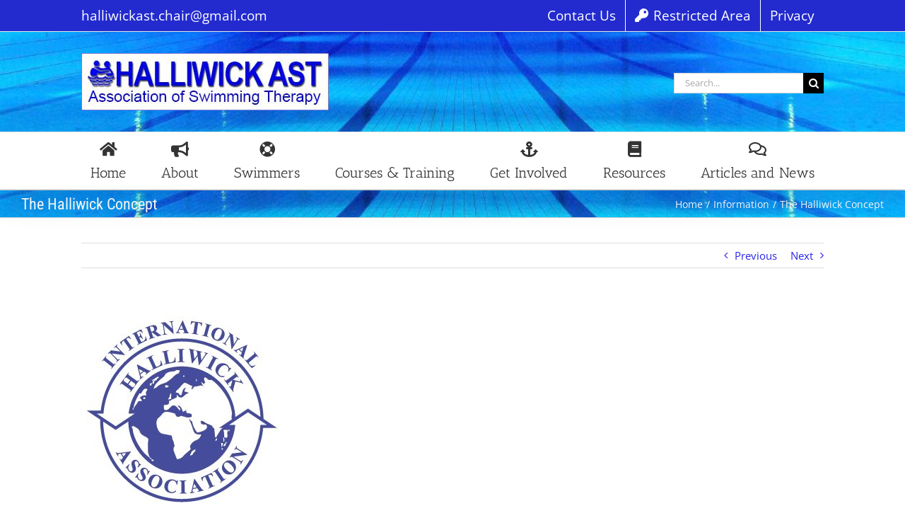

--- FILE ---
content_type: text/html; charset=UTF-8
request_url: https://halliwick.org.uk/2014/06/01/halliwick-concept/
body_size: 15024
content:
<!-- This page is cached by the Hummingbird Performance plugin v3.18.1 - https://wordpress.org/plugins/hummingbird-performance/. --><!DOCTYPE html>
<html class="avada-html-layout-wide avada-html-header-position-top" lang="en-GB">
<head>
	<meta http-equiv="X-UA-Compatible" content="IE=edge" />
	<meta http-equiv="Content-Type" content="text/html; charset=utf-8"/>
	<meta name="viewport" content="width=device-width, initial-scale=1" />
	<title>The Halliwick Concept &#8211; Halliwick AST</title>
<meta name='robots' content='max-image-preview:large' />
<link href='//hb.wpmucdn.com' rel='preconnect' />
<link rel="alternate" type="application/rss+xml" title="Halliwick AST &raquo; Feed" href="https://halliwick.org.uk/feed/" />
<link rel="alternate" type="application/rss+xml" title="Halliwick AST &raquo; Comments Feed" href="https://halliwick.org.uk/comments/feed/" />
								<link rel="icon" href="https://halliwick.org.uk/wp-content/uploads/2015/02/Halliwick-AST-official-Logo2-16x16.png" type="image/png" />
		
		
		
				<link rel="alternate" type="application/rss+xml" title="Halliwick AST &raquo; The Halliwick Concept Comments Feed" href="https://halliwick.org.uk/2014/06/01/halliwick-concept/feed/" />
<link rel="alternate" title="oEmbed (JSON)" type="application/json+oembed" href="https://halliwick.org.uk/wp-json/oembed/1.0/embed?url=https%3A%2F%2Fhalliwick.org.uk%2F2014%2F06%2F01%2Fhalliwick-concept%2F" />
<link rel="alternate" title="oEmbed (XML)" type="text/xml+oembed" href="https://halliwick.org.uk/wp-json/oembed/1.0/embed?url=https%3A%2F%2Fhalliwick.org.uk%2F2014%2F06%2F01%2Fhalliwick-concept%2F&#038;format=xml" />
		<style>
			.lazyload,
			.lazyloading {
				max-width: 100%;
			}
		</style>
		<style id='wp-img-auto-sizes-contain-inline-css' type='text/css'>
img:is([sizes=auto i],[sizes^="auto," i]){contain-intrinsic-size:3000px 1500px}
/*# sourceURL=wp-img-auto-sizes-contain-inline-css */
</style>
<link rel='stylesheet' id='fusion-dynamic-css-css' href='https://halliwick.org.uk/wp-content/uploads/fusion-styles/737af0a2424f9de591cd3ddddbe6c9e5.min.css?ver=3.14.2' type='text/css' media='all' />
<script type="text/javascript" src="https://halliwick.org.uk/wp-includes/js/jquery/jquery.min.js?ver=3.7.1" id="jquery-core-js"></script>
<link rel="https://api.w.org/" href="https://halliwick.org.uk/wp-json/" /><link rel="alternate" title="JSON" type="application/json" href="https://halliwick.org.uk/wp-json/wp/v2/posts/756" /><link rel="EditURI" type="application/rsd+xml" title="RSD" href="https://halliwick.org.uk/xmlrpc.php?rsd" />
<meta name="generator" content="WordPress 6.9" />
<link rel="canonical" href="https://halliwick.org.uk/2014/06/01/halliwick-concept/" />
<link rel='shortlink' href='https://halliwick.org.uk/?p=756' />
 <style> .ppw-ppf-input-container { background-color: !important; padding: px!important; border-radius: px!important; } .ppw-ppf-input-container div.ppw-ppf-headline { font-size: px!important; font-weight: !important; color: !important; } .ppw-ppf-input-container div.ppw-ppf-desc { font-size: px!important; font-weight: !important; color: !important; } .ppw-ppf-input-container label.ppw-pwd-label { font-size: px!important; font-weight: !important; color: !important; } div.ppwp-wrong-pw-error { font-size: px!important; font-weight: !important; color: #dc3232!important; background: !important; } .ppw-ppf-input-container input[type='submit'] { color: !important; background: !important; } .ppw-ppf-input-container input[type='submit']:hover { color: !important; background: !important; } </style>  <style> .ppw-form { background-color: !important; padding: px!important; border-radius: px!important; } .ppw-headline.ppw-pcp-pf-headline { font-size: px!important; font-weight: !important; color: !important; } .ppw-description.ppw-pcp-pf-desc { font-size: px!important; font-weight: !important; color: !important; } .ppw-pcp-pf-desc-above-btn { display: block; } .ppw-pcp-pf-desc-below-form { font-size: px!important; font-weight: !important; color: !important; } .ppw-input label.ppw-pcp-password-label { font-size: px!important; font-weight: !important; color: !important; } .ppw-form input[type='submit'] { color: !important; background: !important; } .ppw-form input[type='submit']:hover { color: !important; background: !important; } div.ppw-error.ppw-pcp-pf-error-msg { font-size: px!important; font-weight: !important; color: #dc3232!important; background: !important; } </style> 		<script>
			document.documentElement.className = document.documentElement.className.replace('no-js', 'js');
		</script>
				<style>
			.no-js img.lazyload {
				display: none;
			}

			figure.wp-block-image img.lazyloading {
				min-width: 150px;
			}

			.lazyload,
			.lazyloading {
				--smush-placeholder-width: 100px;
				--smush-placeholder-aspect-ratio: 1/1;
				width: var(--smush-image-width, var(--smush-placeholder-width)) !important;
				aspect-ratio: var(--smush-image-aspect-ratio, var(--smush-placeholder-aspect-ratio)) !important;
			}

						.lazyload, .lazyloading {
				opacity: 0;
			}

			.lazyloaded {
				opacity: 1;
				transition: opacity 400ms;
				transition-delay: 0ms;
			}

					</style>
		<style type="text/css" id="css-fb-visibility">@media screen and (max-width: 640px){.fusion-no-small-visibility{display:none !important;}body .sm-text-align-center{text-align:center !important;}body .sm-text-align-left{text-align:left !important;}body .sm-text-align-right{text-align:right !important;}body .sm-text-align-justify{text-align:justify !important;}body .sm-flex-align-center{justify-content:center !important;}body .sm-flex-align-flex-start{justify-content:flex-start !important;}body .sm-flex-align-flex-end{justify-content:flex-end !important;}body .sm-mx-auto{margin-left:auto !important;margin-right:auto !important;}body .sm-ml-auto{margin-left:auto !important;}body .sm-mr-auto{margin-right:auto !important;}body .fusion-absolute-position-small{position:absolute;width:100%;}.awb-sticky.awb-sticky-small{ position: sticky; top: var(--awb-sticky-offset,0); }}@media screen and (min-width: 641px) and (max-width: 1024px){.fusion-no-medium-visibility{display:none !important;}body .md-text-align-center{text-align:center !important;}body .md-text-align-left{text-align:left !important;}body .md-text-align-right{text-align:right !important;}body .md-text-align-justify{text-align:justify !important;}body .md-flex-align-center{justify-content:center !important;}body .md-flex-align-flex-start{justify-content:flex-start !important;}body .md-flex-align-flex-end{justify-content:flex-end !important;}body .md-mx-auto{margin-left:auto !important;margin-right:auto !important;}body .md-ml-auto{margin-left:auto !important;}body .md-mr-auto{margin-right:auto !important;}body .fusion-absolute-position-medium{position:absolute;width:100%;}.awb-sticky.awb-sticky-medium{ position: sticky; top: var(--awb-sticky-offset,0); }}@media screen and (min-width: 1025px){.fusion-no-large-visibility{display:none !important;}body .lg-text-align-center{text-align:center !important;}body .lg-text-align-left{text-align:left !important;}body .lg-text-align-right{text-align:right !important;}body .lg-text-align-justify{text-align:justify !important;}body .lg-flex-align-center{justify-content:center !important;}body .lg-flex-align-flex-start{justify-content:flex-start !important;}body .lg-flex-align-flex-end{justify-content:flex-end !important;}body .lg-mx-auto{margin-left:auto !important;margin-right:auto !important;}body .lg-ml-auto{margin-left:auto !important;}body .lg-mr-auto{margin-right:auto !important;}body .fusion-absolute-position-large{position:absolute;width:100%;}.awb-sticky.awb-sticky-large{ position: sticky; top: var(--awb-sticky-offset,0); }}</style>		<script type="text/javascript">
			var doc = document.documentElement;
			doc.setAttribute( 'data-useragent', navigator.userAgent );
		</script>
		
	<style id='global-styles-inline-css' type='text/css'>
:root{--wp--preset--aspect-ratio--square: 1;--wp--preset--aspect-ratio--4-3: 4/3;--wp--preset--aspect-ratio--3-4: 3/4;--wp--preset--aspect-ratio--3-2: 3/2;--wp--preset--aspect-ratio--2-3: 2/3;--wp--preset--aspect-ratio--16-9: 16/9;--wp--preset--aspect-ratio--9-16: 9/16;--wp--preset--color--black: #000000;--wp--preset--color--cyan-bluish-gray: #abb8c3;--wp--preset--color--white: #ffffff;--wp--preset--color--pale-pink: #f78da7;--wp--preset--color--vivid-red: #cf2e2e;--wp--preset--color--luminous-vivid-orange: #ff6900;--wp--preset--color--luminous-vivid-amber: #fcb900;--wp--preset--color--light-green-cyan: #7bdcb5;--wp--preset--color--vivid-green-cyan: #00d084;--wp--preset--color--pale-cyan-blue: #8ed1fc;--wp--preset--color--vivid-cyan-blue: #0693e3;--wp--preset--color--vivid-purple: #9b51e0;--wp--preset--color--awb-color-1: #ffffff;--wp--preset--color--awb-color-2: #f6f6f6;--wp--preset--color--awb-color-3: #ebeaea;--wp--preset--color--awb-color-4: #e0dede;--wp--preset--color--awb-color-5: #a0ce4e;--wp--preset--color--awb-color-6: #747474;--wp--preset--color--awb-color-7: #212fce;--wp--preset--color--awb-color-8: #333333;--wp--preset--color--awb-color-custom-10: #105378;--wp--preset--color--awb-color-custom-11: #000000;--wp--preset--color--awb-color-custom-12: rgba(235,234,234,0.8);--wp--preset--color--awb-color-custom-13: #bfbfbf;--wp--preset--color--awb-color-custom-14: #8c8989;--wp--preset--color--awb-color-custom-15: #e8e8e8;--wp--preset--color--awb-color-custom-16: #f9f9f9;--wp--preset--color--awb-color-custom-17: #363839;--wp--preset--gradient--vivid-cyan-blue-to-vivid-purple: linear-gradient(135deg,rgb(6,147,227) 0%,rgb(155,81,224) 100%);--wp--preset--gradient--light-green-cyan-to-vivid-green-cyan: linear-gradient(135deg,rgb(122,220,180) 0%,rgb(0,208,130) 100%);--wp--preset--gradient--luminous-vivid-amber-to-luminous-vivid-orange: linear-gradient(135deg,rgb(252,185,0) 0%,rgb(255,105,0) 100%);--wp--preset--gradient--luminous-vivid-orange-to-vivid-red: linear-gradient(135deg,rgb(255,105,0) 0%,rgb(207,46,46) 100%);--wp--preset--gradient--very-light-gray-to-cyan-bluish-gray: linear-gradient(135deg,rgb(238,238,238) 0%,rgb(169,184,195) 100%);--wp--preset--gradient--cool-to-warm-spectrum: linear-gradient(135deg,rgb(74,234,220) 0%,rgb(151,120,209) 20%,rgb(207,42,186) 40%,rgb(238,44,130) 60%,rgb(251,105,98) 80%,rgb(254,248,76) 100%);--wp--preset--gradient--blush-light-purple: linear-gradient(135deg,rgb(255,206,236) 0%,rgb(152,150,240) 100%);--wp--preset--gradient--blush-bordeaux: linear-gradient(135deg,rgb(254,205,165) 0%,rgb(254,45,45) 50%,rgb(107,0,62) 100%);--wp--preset--gradient--luminous-dusk: linear-gradient(135deg,rgb(255,203,112) 0%,rgb(199,81,192) 50%,rgb(65,88,208) 100%);--wp--preset--gradient--pale-ocean: linear-gradient(135deg,rgb(255,245,203) 0%,rgb(182,227,212) 50%,rgb(51,167,181) 100%);--wp--preset--gradient--electric-grass: linear-gradient(135deg,rgb(202,248,128) 0%,rgb(113,206,126) 100%);--wp--preset--gradient--midnight: linear-gradient(135deg,rgb(2,3,129) 0%,rgb(40,116,252) 100%);--wp--preset--font-size--small: 11.25px;--wp--preset--font-size--medium: 20px;--wp--preset--font-size--large: 22.5px;--wp--preset--font-size--x-large: 42px;--wp--preset--font-size--normal: 15px;--wp--preset--font-size--xlarge: 30px;--wp--preset--font-size--huge: 45px;--wp--preset--spacing--20: 0.44rem;--wp--preset--spacing--30: 0.67rem;--wp--preset--spacing--40: 1rem;--wp--preset--spacing--50: 1.5rem;--wp--preset--spacing--60: 2.25rem;--wp--preset--spacing--70: 3.38rem;--wp--preset--spacing--80: 5.06rem;--wp--preset--shadow--natural: 6px 6px 9px rgba(0, 0, 0, 0.2);--wp--preset--shadow--deep: 12px 12px 50px rgba(0, 0, 0, 0.4);--wp--preset--shadow--sharp: 6px 6px 0px rgba(0, 0, 0, 0.2);--wp--preset--shadow--outlined: 6px 6px 0px -3px rgb(255, 255, 255), 6px 6px rgb(0, 0, 0);--wp--preset--shadow--crisp: 6px 6px 0px rgb(0, 0, 0);}:where(.is-layout-flex){gap: 0.5em;}:where(.is-layout-grid){gap: 0.5em;}body .is-layout-flex{display: flex;}.is-layout-flex{flex-wrap: wrap;align-items: center;}.is-layout-flex > :is(*, div){margin: 0;}body .is-layout-grid{display: grid;}.is-layout-grid > :is(*, div){margin: 0;}:where(.wp-block-columns.is-layout-flex){gap: 2em;}:where(.wp-block-columns.is-layout-grid){gap: 2em;}:where(.wp-block-post-template.is-layout-flex){gap: 1.25em;}:where(.wp-block-post-template.is-layout-grid){gap: 1.25em;}.has-black-color{color: var(--wp--preset--color--black) !important;}.has-cyan-bluish-gray-color{color: var(--wp--preset--color--cyan-bluish-gray) !important;}.has-white-color{color: var(--wp--preset--color--white) !important;}.has-pale-pink-color{color: var(--wp--preset--color--pale-pink) !important;}.has-vivid-red-color{color: var(--wp--preset--color--vivid-red) !important;}.has-luminous-vivid-orange-color{color: var(--wp--preset--color--luminous-vivid-orange) !important;}.has-luminous-vivid-amber-color{color: var(--wp--preset--color--luminous-vivid-amber) !important;}.has-light-green-cyan-color{color: var(--wp--preset--color--light-green-cyan) !important;}.has-vivid-green-cyan-color{color: var(--wp--preset--color--vivid-green-cyan) !important;}.has-pale-cyan-blue-color{color: var(--wp--preset--color--pale-cyan-blue) !important;}.has-vivid-cyan-blue-color{color: var(--wp--preset--color--vivid-cyan-blue) !important;}.has-vivid-purple-color{color: var(--wp--preset--color--vivid-purple) !important;}.has-black-background-color{background-color: var(--wp--preset--color--black) !important;}.has-cyan-bluish-gray-background-color{background-color: var(--wp--preset--color--cyan-bluish-gray) !important;}.has-white-background-color{background-color: var(--wp--preset--color--white) !important;}.has-pale-pink-background-color{background-color: var(--wp--preset--color--pale-pink) !important;}.has-vivid-red-background-color{background-color: var(--wp--preset--color--vivid-red) !important;}.has-luminous-vivid-orange-background-color{background-color: var(--wp--preset--color--luminous-vivid-orange) !important;}.has-luminous-vivid-amber-background-color{background-color: var(--wp--preset--color--luminous-vivid-amber) !important;}.has-light-green-cyan-background-color{background-color: var(--wp--preset--color--light-green-cyan) !important;}.has-vivid-green-cyan-background-color{background-color: var(--wp--preset--color--vivid-green-cyan) !important;}.has-pale-cyan-blue-background-color{background-color: var(--wp--preset--color--pale-cyan-blue) !important;}.has-vivid-cyan-blue-background-color{background-color: var(--wp--preset--color--vivid-cyan-blue) !important;}.has-vivid-purple-background-color{background-color: var(--wp--preset--color--vivid-purple) !important;}.has-black-border-color{border-color: var(--wp--preset--color--black) !important;}.has-cyan-bluish-gray-border-color{border-color: var(--wp--preset--color--cyan-bluish-gray) !important;}.has-white-border-color{border-color: var(--wp--preset--color--white) !important;}.has-pale-pink-border-color{border-color: var(--wp--preset--color--pale-pink) !important;}.has-vivid-red-border-color{border-color: var(--wp--preset--color--vivid-red) !important;}.has-luminous-vivid-orange-border-color{border-color: var(--wp--preset--color--luminous-vivid-orange) !important;}.has-luminous-vivid-amber-border-color{border-color: var(--wp--preset--color--luminous-vivid-amber) !important;}.has-light-green-cyan-border-color{border-color: var(--wp--preset--color--light-green-cyan) !important;}.has-vivid-green-cyan-border-color{border-color: var(--wp--preset--color--vivid-green-cyan) !important;}.has-pale-cyan-blue-border-color{border-color: var(--wp--preset--color--pale-cyan-blue) !important;}.has-vivid-cyan-blue-border-color{border-color: var(--wp--preset--color--vivid-cyan-blue) !important;}.has-vivid-purple-border-color{border-color: var(--wp--preset--color--vivid-purple) !important;}.has-vivid-cyan-blue-to-vivid-purple-gradient-background{background: var(--wp--preset--gradient--vivid-cyan-blue-to-vivid-purple) !important;}.has-light-green-cyan-to-vivid-green-cyan-gradient-background{background: var(--wp--preset--gradient--light-green-cyan-to-vivid-green-cyan) !important;}.has-luminous-vivid-amber-to-luminous-vivid-orange-gradient-background{background: var(--wp--preset--gradient--luminous-vivid-amber-to-luminous-vivid-orange) !important;}.has-luminous-vivid-orange-to-vivid-red-gradient-background{background: var(--wp--preset--gradient--luminous-vivid-orange-to-vivid-red) !important;}.has-very-light-gray-to-cyan-bluish-gray-gradient-background{background: var(--wp--preset--gradient--very-light-gray-to-cyan-bluish-gray) !important;}.has-cool-to-warm-spectrum-gradient-background{background: var(--wp--preset--gradient--cool-to-warm-spectrum) !important;}.has-blush-light-purple-gradient-background{background: var(--wp--preset--gradient--blush-light-purple) !important;}.has-blush-bordeaux-gradient-background{background: var(--wp--preset--gradient--blush-bordeaux) !important;}.has-luminous-dusk-gradient-background{background: var(--wp--preset--gradient--luminous-dusk) !important;}.has-pale-ocean-gradient-background{background: var(--wp--preset--gradient--pale-ocean) !important;}.has-electric-grass-gradient-background{background: var(--wp--preset--gradient--electric-grass) !important;}.has-midnight-gradient-background{background: var(--wp--preset--gradient--midnight) !important;}.has-small-font-size{font-size: var(--wp--preset--font-size--small) !important;}.has-medium-font-size{font-size: var(--wp--preset--font-size--medium) !important;}.has-large-font-size{font-size: var(--wp--preset--font-size--large) !important;}.has-x-large-font-size{font-size: var(--wp--preset--font-size--x-large) !important;}
/*# sourceURL=global-styles-inline-css */
</style>
<style id='wp-block-library-inline-css' type='text/css'>
:root{--wp-block-synced-color:#7a00df;--wp-block-synced-color--rgb:122,0,223;--wp-bound-block-color:var(--wp-block-synced-color);--wp-editor-canvas-background:#ddd;--wp-admin-theme-color:#007cba;--wp-admin-theme-color--rgb:0,124,186;--wp-admin-theme-color-darker-10:#006ba1;--wp-admin-theme-color-darker-10--rgb:0,107,160.5;--wp-admin-theme-color-darker-20:#005a87;--wp-admin-theme-color-darker-20--rgb:0,90,135;--wp-admin-border-width-focus:2px}@media (min-resolution:192dpi){:root{--wp-admin-border-width-focus:1.5px}}.wp-element-button{cursor:pointer}:root .has-very-light-gray-background-color{background-color:#eee}:root .has-very-dark-gray-background-color{background-color:#313131}:root .has-very-light-gray-color{color:#eee}:root .has-very-dark-gray-color{color:#313131}:root .has-vivid-green-cyan-to-vivid-cyan-blue-gradient-background{background:linear-gradient(135deg,#00d084,#0693e3)}:root .has-purple-crush-gradient-background{background:linear-gradient(135deg,#34e2e4,#4721fb 50%,#ab1dfe)}:root .has-hazy-dawn-gradient-background{background:linear-gradient(135deg,#faaca8,#dad0ec)}:root .has-subdued-olive-gradient-background{background:linear-gradient(135deg,#fafae1,#67a671)}:root .has-atomic-cream-gradient-background{background:linear-gradient(135deg,#fdd79a,#004a59)}:root .has-nightshade-gradient-background{background:linear-gradient(135deg,#330968,#31cdcf)}:root .has-midnight-gradient-background{background:linear-gradient(135deg,#020381,#2874fc)}:root{--wp--preset--font-size--normal:16px;--wp--preset--font-size--huge:42px}.has-regular-font-size{font-size:1em}.has-larger-font-size{font-size:2.625em}.has-normal-font-size{font-size:var(--wp--preset--font-size--normal)}.has-huge-font-size{font-size:var(--wp--preset--font-size--huge)}.has-text-align-center{text-align:center}.has-text-align-left{text-align:left}.has-text-align-right{text-align:right}.has-fit-text{white-space:nowrap!important}#end-resizable-editor-section{display:none}.aligncenter{clear:both}.items-justified-left{justify-content:flex-start}.items-justified-center{justify-content:center}.items-justified-right{justify-content:flex-end}.items-justified-space-between{justify-content:space-between}.screen-reader-text{border:0;clip-path:inset(50%);height:1px;margin:-1px;overflow:hidden;padding:0;position:absolute;width:1px;word-wrap:normal!important}.screen-reader-text:focus{background-color:#ddd;clip-path:none;color:#444;display:block;font-size:1em;height:auto;left:5px;line-height:normal;padding:15px 23px 14px;text-decoration:none;top:5px;width:auto;z-index:100000}html :where(.has-border-color){border-style:solid}html :where([style*=border-top-color]){border-top-style:solid}html :where([style*=border-right-color]){border-right-style:solid}html :where([style*=border-bottom-color]){border-bottom-style:solid}html :where([style*=border-left-color]){border-left-style:solid}html :where([style*=border-width]){border-style:solid}html :where([style*=border-top-width]){border-top-style:solid}html :where([style*=border-right-width]){border-right-style:solid}html :where([style*=border-bottom-width]){border-bottom-style:solid}html :where([style*=border-left-width]){border-left-style:solid}html :where(img[class*=wp-image-]){height:auto;max-width:100%}:where(figure){margin:0 0 1em}html :where(.is-position-sticky){--wp-admin--admin-bar--position-offset:var(--wp-admin--admin-bar--height,0px)}@media screen and (max-width:600px){html :where(.is-position-sticky){--wp-admin--admin-bar--position-offset:0px}}
/*wp_block_styles_on_demand_placeholder:695568df053ac*/
/*# sourceURL=wp-block-library-inline-css */
</style>
<style id='wp-block-library-theme-inline-css' type='text/css'>
.wp-block-audio :where(figcaption){color:#555;font-size:13px;text-align:center}.is-dark-theme .wp-block-audio :where(figcaption){color:#ffffffa6}.wp-block-audio{margin:0 0 1em}.wp-block-code{border:1px solid #ccc;border-radius:4px;font-family:Menlo,Consolas,monaco,monospace;padding:.8em 1em}.wp-block-embed :where(figcaption){color:#555;font-size:13px;text-align:center}.is-dark-theme .wp-block-embed :where(figcaption){color:#ffffffa6}.wp-block-embed{margin:0 0 1em}.blocks-gallery-caption{color:#555;font-size:13px;text-align:center}.is-dark-theme .blocks-gallery-caption{color:#ffffffa6}:root :where(.wp-block-image figcaption){color:#555;font-size:13px;text-align:center}.is-dark-theme :root :where(.wp-block-image figcaption){color:#ffffffa6}.wp-block-image{margin:0 0 1em}.wp-block-pullquote{border-bottom:4px solid;border-top:4px solid;color:currentColor;margin-bottom:1.75em}.wp-block-pullquote :where(cite),.wp-block-pullquote :where(footer),.wp-block-pullquote__citation{color:currentColor;font-size:.8125em;font-style:normal;text-transform:uppercase}.wp-block-quote{border-left:.25em solid;margin:0 0 1.75em;padding-left:1em}.wp-block-quote cite,.wp-block-quote footer{color:currentColor;font-size:.8125em;font-style:normal;position:relative}.wp-block-quote:where(.has-text-align-right){border-left:none;border-right:.25em solid;padding-left:0;padding-right:1em}.wp-block-quote:where(.has-text-align-center){border:none;padding-left:0}.wp-block-quote.is-large,.wp-block-quote.is-style-large,.wp-block-quote:where(.is-style-plain){border:none}.wp-block-search .wp-block-search__label{font-weight:700}.wp-block-search__button{border:1px solid #ccc;padding:.375em .625em}:where(.wp-block-group.has-background){padding:1.25em 2.375em}.wp-block-separator.has-css-opacity{opacity:.4}.wp-block-separator{border:none;border-bottom:2px solid;margin-left:auto;margin-right:auto}.wp-block-separator.has-alpha-channel-opacity{opacity:1}.wp-block-separator:not(.is-style-wide):not(.is-style-dots){width:100px}.wp-block-separator.has-background:not(.is-style-dots){border-bottom:none;height:1px}.wp-block-separator.has-background:not(.is-style-wide):not(.is-style-dots){height:2px}.wp-block-table{margin:0 0 1em}.wp-block-table td,.wp-block-table th{word-break:normal}.wp-block-table :where(figcaption){color:#555;font-size:13px;text-align:center}.is-dark-theme .wp-block-table :where(figcaption){color:#ffffffa6}.wp-block-video :where(figcaption){color:#555;font-size:13px;text-align:center}.is-dark-theme .wp-block-video :where(figcaption){color:#ffffffa6}.wp-block-video{margin:0 0 1em}:root :where(.wp-block-template-part.has-background){margin-bottom:0;margin-top:0;padding:1.25em 2.375em}
/*# sourceURL=/wp-includes/css/dist/block-library/theme.min.css */
</style>
<style id='classic-theme-styles-inline-css' type='text/css'>
/*! This file is auto-generated */
.wp-block-button__link{color:#fff;background-color:#32373c;border-radius:9999px;box-shadow:none;text-decoration:none;padding:calc(.667em + 2px) calc(1.333em + 2px);font-size:1.125em}.wp-block-file__button{background:#32373c;color:#fff;text-decoration:none}
/*# sourceURL=/wp-includes/css/classic-themes.min.css */
</style>
</head>

<body class="wp-singular post-template-default single single-post postid-756 single-format-standard wp-theme-Avada wp-child-theme-Avada-Child-Theme fusion-image-hovers fusion-pagination-sizing fusion-button_type-flat fusion-button_span-no fusion-button_gradient-linear avada-image-rollover-circle-yes avada-image-rollover-yes avada-image-rollover-direction-left fusion-has-button-gradient fusion-body ltr fusion-sticky-header no-tablet-sticky-header no-mobile-sticky-header no-mobile-slidingbar fusion-disable-outline fusion-sub-menu-fade mobile-logo-pos-left layout-wide-mode avada-has-boxed-modal-shadow-none layout-scroll-offset-full avada-has-zero-margin-offset-top fusion-top-header menu-text-align-center mobile-menu-design-classic fusion-show-pagination-text fusion-header-layout-v4 avada-responsive avada-footer-fx-bg-parallax avada-menu-highlight-style-arrow fusion-search-form-classic fusion-main-menu-search-overlay fusion-avatar-square avada-sticky-shrinkage avada-dropdown-styles avada-blog-layout-grid avada-blog-archive-layout-grid avada-header-shadow-yes avada-menu-icon-position-top avada-has-megamenu-shadow avada-has-mainmenu-dropdown-divider avada-has-pagetitle-100-width avada-has-pagetitle-bg-full avada-has-mobile-menu-search avada-has-breadcrumb-mobile-hidden avada-has-titlebar-bar_and_content avada-has-header-bg-image avada-header-bg-repeat avada-has-header-bg-full avada-has-pagination-padding avada-flyout-menu-direction-fade avada-ec-views-v1" data-awb-post-id="756">
		<a class="skip-link screen-reader-text" href="#content">Skip to content</a>

	<div id="boxed-wrapper">
		
		<div id="wrapper" class="fusion-wrapper">
			<div id="home" style="position:relative;top:-1px;"></div>
							
					
			<header class="fusion-header-wrapper fusion-header-shadow">
				<div class="fusion-header-v4 fusion-logo-alignment fusion-logo-left fusion-sticky-menu- fusion-sticky-logo- fusion-mobile-logo- fusion-sticky-menu-only fusion-header-menu-align-center fusion-mobile-menu-design-classic">
					
<div class="fusion-secondary-header">
	<div class="fusion-row">
					<div class="fusion-alignleft">
				<div class="fusion-contact-info"><span class="fusion-contact-info-phone-number"></span><span class="fusion-contact-info-email-address"><a href="mailto:&#104;&#97;lliwi&#99;ka&#115;&#116;&#46;cha&#105;r&#64;&#103;m&#97;&#105;&#108;&#46;c&#111;&#109;">&#104;&#97;lliwi&#99;ka&#115;&#116;&#46;cha&#105;r&#64;&#103;m&#97;&#105;&#108;&#46;c&#111;&#109;</a></span></div>			</div>
							<div class="fusion-alignright">
				<nav class="fusion-secondary-menu" role="navigation" aria-label="Secondary Menu"><ul id="menu-top-menu" class="menu"><li  id="menu-item-2610"  class="menu-item menu-item-type-post_type menu-item-object-page menu-item-has-children menu-item-2610 fusion-dropdown-menu"  data-item-id="2610"><a  href="https://halliwick.org.uk/contact-us/" class="fusion-arrow-highlight"><span class="menu-text">Contact Us<span class="fusion-arrow-svg"><svg height="16px" width="32px">
					<path d="M0 0 L16 16 L32 0 Z" fill="#ffffff" class="header_border_color_stroke" stroke-width="1"/>
					</svg></span><span class="fusion-dropdown-svg"><svg height="16px" width="32px">
						<path d="M0 16 L16 0 L32 16 Z" fill="#74d4f2"/>
						</svg></span></span></a><ul class="sub-menu"><li  id="menu-item-2612"  class="menu-item menu-item-type-post_type menu-item-object-page menu-item-2612 fusion-dropdown-submenu" ><a  href="https://halliwick.org.uk/contact-us/halliwick-astras/" class="fusion-arrow-highlight"><span>Halliwick ASTRAs</span></a></li><li  id="menu-item-2613"  class="menu-item menu-item-type-post_type menu-item-object-page menu-item-2613 fusion-dropdown-submenu" ><a  href="https://halliwick.org.uk/contact-us/halliwick-ast-executive-members-trustees/" class="fusion-arrow-highlight"><span>Trustees, Executive &#038; Education Committees</span></a></li><li  id="menu-item-2611"  class="menu-item menu-item-type-post_type menu-item-object-page menu-item-2611 fusion-dropdown-submenu" ><a  href="https://halliwick.org.uk/contact-us/feedback-suggestions/" class="fusion-arrow-highlight"><span>Feedback and Suggestions</span></a></li></ul></li><li  id="menu-item-2602"  class="menu-item menu-item-type-post_type menu-item-object-page menu-item-2602"  data-item-id="2602"><a  href="https://halliwick.org.uk/restricted/" class="fusion-flex-link fusion-flex-column fusion-arrow-highlight"><span class="fusion-megamenu-icon"><i class="glyphicon  fa fa-key" aria-hidden="true"></i></span><span class="menu-text">Restricted Area<span class="fusion-arrow-svg"><svg height="16px" width="32px">
					<path d="M0 0 L16 16 L32 0 Z" fill="#ffffff" class="header_border_color_stroke" stroke-width="1"/>
					</svg></span></span></a></li><li  id="menu-item-4932"  class="menu-item menu-item-type-post_type menu-item-object-page menu-item-4932"  data-item-id="4932"><a  href="https://halliwick.org.uk/privacy-policy/" class="fusion-arrow-highlight"><span class="menu-text">Privacy<span class="fusion-arrow-svg"><svg height="16px" width="32px">
					<path d="M0 0 L16 16 L32 0 Z" fill="#ffffff" class="header_border_color_stroke" stroke-width="1"/>
					</svg></span></span></a></li></ul></nav><nav class="fusion-mobile-nav-holder fusion-mobile-menu-text-align-left" aria-label="Secondary Mobile Menu"></nav>			</div>
			</div>
</div>
<div class="fusion-header-sticky-height"></div>
<div class="fusion-sticky-header-wrapper"> <!-- start fusion sticky header wrapper -->
	<div class="fusion-header">
		<div class="fusion-row">
							<div class="fusion-logo" data-margin-top="0px" data-margin-bottom="0px" data-margin-left="0px" data-margin-right="0px">
			<a class="fusion-logo-link"  href="https://halliwick.org.uk/" >

						<!-- standard logo -->
			<img data-src="https://halliwick.org.uk/wp-content/uploads/2015/02/Halliwick-website-logo-with-description-drop-350x81.jpg" data-srcset="https://halliwick.org.uk/wp-content/uploads/2015/02/Halliwick-website-logo-with-description-drop-350x81.jpg 1x, https://halliwick.org.uk/wp-content/uploads/2015/02/Halliwick-website-logo-with-description-drop-700x163.jpg 2x" width="" height="" alt="Halliwick AST Logo" data-retina_logo_url="https://halliwick.org.uk/wp-content/uploads/2015/02/Halliwick-website-logo-with-description-drop-700x163.jpg" class="fusion-standard-logo lazyload" src="[data-uri]" style="--smush-placeholder-width: 350px; --smush-placeholder-aspect-ratio: 350/81;" />

			
					</a>
		
<div class="fusion-header-content-3-wrapper">
			<h3 class="fusion-header-tagline">
					</h3>
		<div class="fusion-secondary-menu-search">
					<form role="search" class="searchform fusion-search-form  fusion-search-form-classic" method="get" action="https://halliwick.org.uk/">
			<div class="fusion-search-form-content">

				
				<div class="fusion-search-field search-field">
					<label><span class="screen-reader-text">Search for:</span>
													<input type="search" value="" name="s" class="s" placeholder="Search..." required aria-required="true" aria-label="Search..."/>
											</label>
				</div>
				<div class="fusion-search-button search-button">
					<input type="submit" class="fusion-search-submit searchsubmit" aria-label="Search" value="&#xf002;" />
									</div>

				
			</div>


			
		</form>
				</div>
	</div>
</div>
										
					</div>
	</div>
	<div class="fusion-secondary-main-menu">
		<div class="fusion-row">
			<nav class="fusion-main-menu" aria-label="Main Menu"><div class="fusion-overlay-search">		<form role="search" class="searchform fusion-search-form  fusion-search-form-classic" method="get" action="https://halliwick.org.uk/">
			<div class="fusion-search-form-content">

				
				<div class="fusion-search-field search-field">
					<label><span class="screen-reader-text">Search for:</span>
													<input type="search" value="" name="s" class="s" placeholder="Search..." required aria-required="true" aria-label="Search..."/>
											</label>
				</div>
				<div class="fusion-search-button search-button">
					<input type="submit" class="fusion-search-submit searchsubmit" aria-label="Search" value="&#xf002;" />
									</div>

				
			</div>


			
		</form>
		<div class="fusion-search-spacer"></div><a href="#" role="button" aria-label="Close Search" class="fusion-close-search"></a></div><ul id="menu-main-menu-2017" class="fusion-menu"><li  id="menu-item-4555"  class="menu-item menu-item-type-post_type menu-item-object-page menu-item-home menu-item-4555"  data-item-id="4555"><a  href="https://halliwick.org.uk/" class="fusion-flex-link fusion-flex-column fusion-arrow-highlight"><span class="fusion-megamenu-icon"><i class="glyphicon  fa fa-home" aria-hidden="true"></i></span><span class="menu-text">Home<span class="fusion-arrow-svg"><svg height="16px" width="32px">
					<path d="M0 0 L16 16 L32 0 Z" fill="#ffffff" class="header_border_color_stroke" stroke-width="1"/>
					</svg></span></span></a></li><li  id="menu-item-4504"  class="menu-item menu-item-type-post_type menu-item-object-page menu-item-has-children menu-item-4504 fusion-megamenu-menu "  data-item-id="4504"><a  href="https://halliwick.org.uk/about-halliwick-ast/" class="fusion-flex-link fusion-flex-column fusion-arrow-highlight"><span class="fusion-megamenu-icon"><i class="glyphicon fa-bullhorn fas" aria-hidden="true"></i></span><span class="menu-text">About<span class="fusion-arrow-svg"><svg height="16px" width="32px">
					<path d="M0 0 L16 16 L32 0 Z" fill="#ffffff" class="header_border_color_stroke" stroke-width="1"/>
					</svg></span><span class="fusion-dropdown-svg"><svg height="16px" width="32px">
						<path d="M0 16 L16 0 L32 16 Z" fill="#74d4f2"/>
						</svg></span></span></a><div class="fusion-megamenu-wrapper fusion-columns-1 columns-per-row-1 columns-1 col-span-12 fusion-megamenu-fullwidth"><div class="row"><div class="fusion-megamenu-holder" style="width:1000px;" data-width="1000px"><ul class="fusion-megamenu"><li  id="menu-item-4505"  class="menu-item menu-item-type-post_type menu-item-object-page menu-item-has-children menu-item-4505 fusion-megamenu-submenu menu-item-has-link fusion-megamenu-columns-1 col-lg-12 col-md-12 col-sm-12" ><div class='fusion-megamenu-title'><a class="awb-justify-title" href="https://halliwick.org.uk/about-halliwick-ast/">About Halliwick AST</a></div><ul class="sub-menu"><li  id="menu-item-8747"  class="menu-item menu-item-type-post_type menu-item-object-page menu-item-8747" ><a  href="https://halliwick.org.uk/about-halliwick-ast/" class="fusion-arrow-highlight"><span><span class="fusion-megamenu-bullet"></span>An Overview of Who We Are &#038; What We Do</span></a></li><li  id="menu-item-4506"  class="menu-item menu-item-type-post_type menu-item-object-page menu-item-4506" ><a  href="https://halliwick.org.uk/about-halliwick-ast/the-halliwick-story/" class="fusion-arrow-highlight"><span><span class="fusion-megamenu-bullet"></span>The Halliwick Story</span></a></li><li  id="menu-item-4507"  class="menu-item menu-item-type-post_type menu-item-object-page menu-item-4507" ><a  href="https://halliwick.org.uk/about-halliwick-ast/halliwick-concept/" class="fusion-arrow-highlight"><span><span class="fusion-megamenu-bullet"></span>Summary of the Halliwick Concept</span></a></li><li  id="menu-item-4503"  class="menu-item menu-item-type-post_type menu-item-object-page menu-item-4503" ><a  href="https://halliwick.org.uk/about-halliwick-ast/ten-point-programme/" class="fusion-arrow-highlight"><span><span class="fusion-megamenu-bullet"></span>The Halliwick Concept 2010</span></a></li><li  id="menu-item-5259"  class="menu-item menu-item-type-post_type menu-item-object-page menu-item-5259" ><a  href="https://halliwick.org.uk/about-halliwick-ast/halliwick-ast-policies-procedures/" class="fusion-arrow-highlight"><span><span class="fusion-megamenu-bullet"></span>Halliwick AST Policies &#038; Procedures</span></a></li></ul></li></ul></div><div style="clear:both;"></div></div></div></li><li  id="menu-item-4508"  class="menu-item menu-item-type-post_type menu-item-object-page menu-item-has-children menu-item-4508 fusion-megamenu-menu "  data-item-id="4508"><a  href="https://halliwick.org.uk/for-swimmers/" class="fusion-flex-link fusion-flex-column fusion-arrow-highlight"><span class="fusion-megamenu-icon"><i class="glyphicon  fa fa-life-ring" aria-hidden="true"></i></span><span class="menu-text">Swimmers<span class="fusion-arrow-svg"><svg height="16px" width="32px">
					<path d="M0 0 L16 16 L32 0 Z" fill="#ffffff" class="header_border_color_stroke" stroke-width="1"/>
					</svg></span><span class="fusion-dropdown-svg"><svg height="16px" width="32px">
						<path d="M0 16 L16 0 L32 16 Z" fill="#74d4f2"/>
						</svg></span></span></a><div class="fusion-megamenu-wrapper fusion-columns-1 columns-per-row-1 columns-1 col-span-2"><div class="row"><div class="fusion-megamenu-holder" style="width:400px;" data-width="400px"><ul class="fusion-megamenu"><li  id="menu-item-4510"  class="menu-item menu-item-type-post_type menu-item-object-page menu-item-4510 fusion-megamenu-submenu menu-item-has-link fusion-megamenu-columns-1 col-lg-12 col-md-12 col-sm-12"  style="width:100%;"><div class='fusion-megamenu-title'><a class="awb-justify-title" href="https://halliwick.org.uk/for-swimmers/">I Love the Water, I Want to Swim</a></div></li></ul></div><div style="clear:both;"></div></div></div></li><li  id="menu-item-4511"  class="menu-item menu-item-type-post_type menu-item-object-page menu-item-has-children menu-item-4511 fusion-megamenu-menu "  data-item-id="4511"><a  href="https://halliwick.org.uk/courses-training/" class="fusion-flex-link fusion-flex-column fusion-arrow-highlight"><span class="fusion-megamenu-icon"><i class="glyphicon  fa fa-line-chart" aria-hidden="true"></i></span><span class="menu-text">Courses &#038; Training<span class="fusion-arrow-svg"><svg height="16px" width="32px">
					<path d="M0 0 L16 16 L32 0 Z" fill="#ffffff" class="header_border_color_stroke" stroke-width="1"/>
					</svg></span><span class="fusion-dropdown-svg"><svg height="16px" width="32px">
						<path d="M0 16 L16 0 L32 16 Z" fill="#74d4f2"/>
						</svg></span></span></a><div class="fusion-megamenu-wrapper fusion-columns-1 columns-per-row-1 columns-1 col-span-12 fusion-megamenu-fullwidth"><div class="row"><div class="fusion-megamenu-holder" style="width:1000px;" data-width="1000px"><ul class="fusion-megamenu"><li  id="menu-item-4518"  class="menu-item menu-item-type-post_type menu-item-object-page menu-item-has-children menu-item-4518 fusion-megamenu-submenu menu-item-has-link fusion-megamenu-columns-1 col-lg-12 col-md-12 col-sm-12" ><div class='fusion-megamenu-title'><a class="awb-justify-title" href="https://halliwick.org.uk/courses-training/">Courses &#038; Training</a></div><ul class="sub-menu"><li  id="menu-item-8749"  class="menu-item menu-item-type-post_type menu-item-object-page menu-item-8749" ><a  href="https://halliwick.org.uk/courses-training/" class="fusion-arrow-highlight"><span><span class="fusion-megamenu-bullet"></span>An Overview of Courses &#038; Training</span></a></li><li  id="menu-item-4515"  class="menu-item menu-item-type-post_type menu-item-object-page menu-item-4515" ><a  href="https://halliwick.org.uk/courses-training/uk-course-dates/" class="fusion-arrow-highlight"><span><span class="fusion-megamenu-bullet"></span>Halliwick AST UK Course Dates</span></a></li><li  id="menu-item-4516"  class="menu-item menu-item-type-post_type menu-item-object-page menu-item-4516" ><a  href="https://halliwick.org.uk/courses-training/overseas-courses/" class="fusion-arrow-highlight"><span><span class="fusion-megamenu-bullet"></span>Halliwick Overseas Course Dates</span></a></li><li  id="menu-item-4517"  class="menu-item menu-item-type-post_type menu-item-object-page menu-item-4517" ><a  href="https://halliwick.org.uk/courses-training/foundation-course/" class="fusion-arrow-highlight"><span><span class="fusion-megamenu-bullet"></span>What is a Halliwick AST Foundation Course?</span></a></li><li  id="menu-item-4514"  class="menu-item menu-item-type-post_type menu-item-object-page menu-item-4514" ><a  href="https://halliwick.org.uk/courses-training/one-day-halliwick-introductory-training-days/" class="fusion-arrow-highlight"><span><span class="fusion-megamenu-bullet"></span>What is an Introductory Training Day?</span></a></li><li  id="menu-item-4512"  class="menu-item menu-item-type-post_type menu-item-object-page menu-item-4512" ><a  href="https://halliwick.org.uk/courses-training/information-for-course-organisers/" class="fusion-arrow-highlight"><span><span class="fusion-megamenu-bullet"></span>How to Arrange a Halliwick AST Foundation Course/Training Day</span></a></li><li  id="menu-item-4513"  class="menu-item menu-item-type-post_type menu-item-object-page menu-item-4513" ><a  href="https://halliwick.org.uk/courses-training/advanced-halliwick-courses/" class="fusion-arrow-highlight"><span><span class="fusion-megamenu-bullet"></span>Halliwick AST Advanced Courses</span></a></li><li  id="menu-item-4977"  class="menu-item menu-item-type-post_type menu-item-object-page menu-item-4977" ><a  href="https://halliwick.org.uk/restricted/recognised-lecturers/" class="fusion-arrow-highlight"><span><span class="fusion-megamenu-bullet"></span>Halliwick AST Recognised Lecturers</span></a></li><li  id="menu-item-4530"  class="menu-item menu-item-type-post_type menu-item-object-page menu-item-4530" ><a  href="https://halliwick.org.uk/how-to-train-as-a-lecturer/" class="fusion-arrow-highlight"><span><span class="fusion-megamenu-bullet"></span>How to Become a Halliwick AST Lecturer</span></a></li><li  id="menu-item-8753"  class="menu-item menu-item-type-post_type menu-item-object-page menu-item-8753" ><a  href="https://halliwick.org.uk/courses-training/halliwick-instructors-certificate-hic/" class="fusion-arrow-highlight"><span><span class="fusion-megamenu-bullet"></span>Halliwick Instructor&#8217;s Certificate (HIC) &#038; Certificate of Competence</span></a></li></ul></li></ul></div><div style="clear:both;"></div></div></div></li><li  id="menu-item-4526"  class="menu-item menu-item-type-post_type menu-item-object-page menu-item-has-children menu-item-4526 fusion-megamenu-menu "  data-item-id="4526"><a  href="https://halliwick.org.uk/affiliation/" class="fusion-flex-link fusion-flex-column fusion-arrow-highlight"><span class="fusion-megamenu-icon"><i class="glyphicon  fa fa-anchor" aria-hidden="true"></i></span><span class="menu-text">Get Involved<span class="fusion-arrow-svg"><svg height="16px" width="32px">
					<path d="M0 0 L16 16 L32 0 Z" fill="#ffffff" class="header_border_color_stroke" stroke-width="1"/>
					</svg></span><span class="fusion-dropdown-svg"><svg height="16px" width="32px">
						<path d="M0 16 L16 0 L32 16 Z" fill="#74d4f2"/>
						</svg></span></span></a><div class="fusion-megamenu-wrapper fusion-columns-1 columns-per-row-1 columns-1 col-span-12 fusion-megamenu-fullwidth"><div class="row"><div class="fusion-megamenu-holder" style="width:1000px;" data-width="1000px"><ul class="fusion-megamenu"><li  id="menu-item-4527"  class="menu-item menu-item-type-post_type menu-item-object-page menu-item-has-children menu-item-4527 fusion-megamenu-submenu menu-item-has-link fusion-megamenu-columns-1 col-lg-12 col-md-12 col-sm-12" ><div class='fusion-megamenu-title'><a class="awb-justify-title" href="https://halliwick.org.uk/affiliation/">Get Involved</a></div><ul class="sub-menu"><li  id="menu-item-8750"  class="menu-item menu-item-type-post_type menu-item-object-page menu-item-8750" ><a  href="https://halliwick.org.uk/affiliation/" class="fusion-arrow-highlight"><span><span class="fusion-megamenu-bullet"></span>An Overview of How to Get Involved</span></a></li><li  id="menu-item-4528"  class="menu-item menu-item-type-post_type menu-item-object-page menu-item-4528" ><a  href="https://halliwick.org.uk/affiliation/affiliating-to-halliwick-ast/" class="fusion-arrow-highlight"><span><span class="fusion-megamenu-bullet"></span>I Want to Affiliate With Halliwick AST</span></a></li><li  id="menu-item-4533"  class="menu-item menu-item-type-post_type menu-item-object-page menu-item-4533" ><a  href="https://halliwick.org.uk/affiliation/i-want-to-help-halliwick-ast/" class="fusion-arrow-highlight"><span><span class="fusion-megamenu-bullet"></span>I want to help Halliwick AST</span></a></li><li  id="menu-item-4532"  class="menu-item menu-item-type-post_type menu-item-object-page menu-item-4532" ><a  href="https://halliwick.org.uk/affiliation/i-want-to-help-people-in-the-water/" class="fusion-arrow-highlight"><span><span class="fusion-megamenu-bullet"></span>I want to help people in the water</span></a></li><li  id="menu-item-4534"  class="menu-item menu-item-type-post_type menu-item-object-page menu-item-4534" ><a  href="https://halliwick.org.uk/competitions/galas/" class="fusion-arrow-highlight"><span><span class="fusion-megamenu-bullet"></span>I am Interested in Halliwick Competitions</span></a></li><li  id="menu-item-6316"  class="menu-item menu-item-type-post_type menu-item-object-page menu-item-6316" ><a  href="https://halliwick.org.uk/affiliation/halliwick-ast-awards/" class="fusion-arrow-highlight"><span><span class="fusion-megamenu-bullet"></span>Halliwick AST Awards</span></a></li><li  id="menu-item-8781"  class="menu-item menu-item-type-post_type menu-item-object-page menu-item-8781" ><a  href="https://halliwick.org.uk/affiliation/upcoming-dates/" class="fusion-arrow-highlight"><span><span class="fusion-megamenu-bullet"></span>Upcoming Dates</span></a></li><li  id="menu-item-8893"  class="menu-item menu-item-type-post_type menu-item-object-page menu-item-8893" ><a  href="https://halliwick.org.uk/halliwick-ast-at-elevate/" class="fusion-arrow-highlight"><span><span class="fusion-megamenu-bullet"></span>Halliwick AST at Elevate</span></a></li></ul></li></ul></div><div style="clear:both;"></div></div></div></li><li  id="menu-item-4535"  class="menu-item menu-item-type-post_type menu-item-object-page menu-item-has-children menu-item-4535 fusion-megamenu-menu "  data-item-id="4535"><a  href="https://halliwick.org.uk/resources-for-halliwick-ast/" class="fusion-flex-link fusion-flex-column fusion-arrow-highlight"><span class="fusion-megamenu-icon"><i class="glyphicon fa-book fas" aria-hidden="true"></i></span><span class="menu-text">Resources<span class="fusion-arrow-svg"><svg height="16px" width="32px">
					<path d="M0 0 L16 16 L32 0 Z" fill="#ffffff" class="header_border_color_stroke" stroke-width="1"/>
					</svg></span><span class="fusion-dropdown-svg"><svg height="16px" width="32px">
						<path d="M0 16 L16 0 L32 16 Z" fill="#74d4f2"/>
						</svg></span></span></a><div class="fusion-megamenu-wrapper fusion-columns-2 columns-per-row-2 columns-6 col-span-12 fusion-megamenu-fullwidth"><div class="row"><div class="fusion-megamenu-holder" style="width:1000px;" data-width="1000px"><ul class="fusion-megamenu fusion-megamenu-border"><li  id="menu-item-5648"  class="menu-item menu-item-type-post_type menu-item-object-page menu-item-5648 fusion-megamenu-submenu menu-item-has-link fusion-megamenu-columns-2 col-lg-6 col-md-6 col-sm-6" ><div class='fusion-megamenu-title'><a class="awb-justify-title" href="https://halliwick.org.uk/resources-for-halliwick-ast/newsletters/">Halliwick AST Newsletters</a></div></li><li  id="menu-item-4537"  class="menu-item menu-item-type-post_type menu-item-object-page menu-item-has-children menu-item-4537 fusion-megamenu-submenu menu-item-has-link fusion-megamenu-columns-2 col-lg-6 col-md-6 col-sm-6" ><div class='fusion-megamenu-title'><a class="awb-justify-title" href="https://halliwick.org.uk/resources-for-halliwick-ast/publications-2/">Publications</a></div><ul class="sub-menu"><li  id="menu-item-4540"  class="menu-item menu-item-type-post_type menu-item-object-page menu-item-4540" ><a  href="https://halliwick.org.uk/halliwick-books-leaflets/" class="fusion-arrow-highlight"><span><span class="fusion-megamenu-bullet"></span>Halliwick AST Books &#038; Leaflets</span></a></li><li  id="menu-item-4543"  class="menu-item menu-item-type-post_type menu-item-object-page menu-item-4543" ><a  href="https://halliwick.org.uk/rainbow-series-publications/" class="fusion-arrow-highlight"><span><span class="fusion-megamenu-bullet"></span>Halliwick AST Rainbow Series Publications</span></a></li><li  id="menu-item-4541"  class="menu-item menu-item-type-post_type menu-item-object-page menu-item-4541" ><a  href="https://halliwick.org.uk/dvds/" class="fusion-arrow-highlight"><span><span class="fusion-megamenu-bullet"></span>Halliwick AST Videos &#038; DVDs</span></a></li><li  id="menu-item-4544"  class="menu-item menu-item-type-post_type menu-item-object-page menu-item-4544" ><a  href="https://halliwick.org.uk/resources-for-halliwick-ast/equipment-badges-certificates/" class="fusion-arrow-highlight"><span><span class="fusion-megamenu-bullet"></span>Halliwick AST Proficiency Badges, Charts &#038; Certificates</span></a></li><li  id="menu-item-4545"  class="menu-item menu-item-type-post_type menu-item-object-page menu-item-4545" ><a  href="https://halliwick.org.uk/orderforms/" class="fusion-arrow-highlight"><span><span class="fusion-megamenu-bullet"></span>Halliwick AST Order Form</span></a></li><li  id="menu-item-4549"  class="menu-item menu-item-type-post_type menu-item-object-page menu-item-4549" ><a  href="https://halliwick.org.uk/translation-and-reproduction-of-halliwick-ast-material/" class="fusion-arrow-highlight"><span><span class="fusion-megamenu-bullet"></span>Translation/Reproduction of Halliwick AST Material</span></a></li></ul></li></ul><ul class="fusion-megamenu fusion-megamenu-row-2 fusion-megamenu-row-columns-2 fusion-megamenu-border"><li  id="menu-item-5933"  class="menu-item menu-item-type-post_type menu-item-object-page menu-item-5933 fusion-megamenu-submenu menu-item-has-link fusion-megamenu-columns-2 col-lg-6 col-md-6 col-sm-6" ><div class='fusion-megamenu-title'><a class="awb-justify-title" href="https://halliwick.org.uk/resources-for-halliwick-ast/halliwick-ast-merchandise/">Halliwick AST Merchandise</a></div></li><li  id="menu-item-7252"  class="menu-item menu-item-type-post_type menu-item-object-page menu-item-7252 fusion-megamenu-submenu menu-item-has-link fusion-megamenu-columns-2 col-lg-6 col-md-6 col-sm-6" ><div class='fusion-megamenu-title'><a class="awb-justify-title" href="https://halliwick.org.uk/resources-for-halliwick-ast/new-halliwick-ast-merchandise-celebrating-70-years/">New Halliwick AST Merchandise Celebrating 70 Years!</a></div></li></ul><ul class="fusion-megamenu fusion-megamenu-row-3 fusion-megamenu-row-columns-2"><li  id="menu-item-4548"  class="menu-item menu-item-type-post_type menu-item-object-page menu-item-4548 fusion-megamenu-submenu menu-item-has-link fusion-megamenu-columns-2 col-lg-6 col-md-6 col-sm-6" ><div class='fusion-megamenu-title'><a class="awb-justify-title" href="https://halliwick.org.uk/resources-for-halliwick-ast/links-to-clubs-sites-of-interest/">Links to UK Clubs &#038; Other Sites of Interest</a></div></li><li  id="menu-item-4536"  class="menu-item menu-item-type-post_type menu-item-object-page menu-item-4536 fusion-megamenu-submenu menu-item-has-link fusion-megamenu-columns-2 col-lg-6 col-md-6 col-sm-6" ><div class='fusion-megamenu-title'><a class="awb-justify-title" href="https://halliwick.org.uk/resources-for-halliwick-ast/">Links to International Halliwick Organisations</a></div></li></ul></div><div style="clear:both;"></div></div></div></li><li  id="menu-item-5797"  class="menu-item menu-item-type-post_type menu-item-object-page current_page_parent menu-item-5797"  data-item-id="5797"><a  href="https://halliwick.org.uk/articles-and-news/" class="fusion-flex-link fusion-flex-column fusion-arrow-highlight"><span class="fusion-megamenu-icon"><i class="glyphicon fa-comments far" aria-hidden="true"></i></span><span class="menu-text">Articles and News<span class="fusion-arrow-svg"><svg height="16px" width="32px">
					<path d="M0 0 L16 16 L32 0 Z" fill="#ffffff" class="header_border_color_stroke" stroke-width="1"/>
					</svg></span></span></a></li></ul></nav>
<nav class="fusion-mobile-nav-holder fusion-mobile-menu-text-align-left" aria-label="Main Menu Mobile"></nav>

			
<div class="fusion-clearfix"></div>
<div class="fusion-mobile-menu-search">
			<form role="search" class="searchform fusion-search-form  fusion-search-form-classic" method="get" action="https://halliwick.org.uk/">
			<div class="fusion-search-form-content">

				
				<div class="fusion-search-field search-field">
					<label><span class="screen-reader-text">Search for:</span>
													<input type="search" value="" name="s" class="s" placeholder="Search..." required aria-required="true" aria-label="Search..."/>
											</label>
				</div>
				<div class="fusion-search-button search-button">
					<input type="submit" class="fusion-search-submit searchsubmit" aria-label="Search" value="&#xf002;" />
									</div>

				
			</div>


			
		</form>
		</div>
		</div>
	</div>
</div> <!-- end fusion sticky header wrapper -->
				</div>
				<div class="fusion-clearfix"></div>
			</header>
								
							<div id="sliders-container" class="fusion-slider-visibility">
					</div>
				
					
							
			<section class="avada-page-titlebar-wrapper" aria-labelledby="awb-ptb-heading">
	<div class="fusion-page-title-bar fusion-page-title-bar-none fusion-page-title-bar-left">
		<div class="fusion-page-title-row">
			<div class="fusion-page-title-wrapper">
				<div class="fusion-page-title-captions">

																							<h1 id="awb-ptb-heading" class="">The Halliwick Concept</h1>

											
					
				</div>

															<div class="fusion-page-title-secondary">
							<nav class="fusion-breadcrumbs" aria-label="Breadcrumb"><ol class="awb-breadcrumb-list"><li class="fusion-breadcrumb-item awb-breadcrumb-sep awb-home" ><a href="https://halliwick.org.uk" class="fusion-breadcrumb-link"><span >Home</span></a></li><li class="fusion-breadcrumb-item awb-breadcrumb-sep" ><a href="https://halliwick.org.uk/category/information/" class="fusion-breadcrumb-link"><span >Information</span></a></li><li class="fusion-breadcrumb-item"  aria-current="page"><span  class="breadcrumb-leaf">The Halliwick Concept</span></li></ol></nav>						</div>
									
			</div>
		</div>
	</div>
</section>

						<main id="main" class="clearfix ">
				<div class="fusion-row" style="">

<section id="content" style="width: 100%;">
			<div class="single-navigation clearfix">
			<a href="https://halliwick.org.uk/2014/05/01/halliwick-ast-newsletter-may-2014/" rel="prev">Previous</a>			<a href="https://halliwick.org.uk/2014/11/11/halliwick-ast-newsletter-november-2014/" rel="next">Next</a>		</div>
	
					<article id="post-756" class="post post-756 type-post status-publish format-standard has-post-thumbnail hentry category-information">
						
														<div class="fusion-flexslider flexslider fusion-flexslider-loading post-slideshow fusion-post-slideshow">
				<ul class="slides">
																<li>
																																<a href="https://halliwick.org.uk/wp-content/uploads/2021/06/7031C5DE-43FF-4CE4-9AAB-47B86589E475.jpg" data-rel="iLightbox[gallery756]" title="‘New’ IHA Logo - Blue" data-title="‘New’ IHA Logo &#8211; Blue" data-caption="‘New’ IHA Logo - Blue" aria-label="‘New’ IHA Logo &#8211; Blue">
										<span class="screen-reader-text">View Larger Image</span>
										<img width="284" height="284" src="https://halliwick.org.uk/wp-content/uploads/2021/06/7031C5DE-43FF-4CE4-9AAB-47B86589E475.jpg" class="attachment-full size-full wp-post-image" alt="‘New’ IHA Logo - Blue" decoding="async" fetchpriority="high" srcset="https://halliwick.org.uk/wp-content/uploads/2021/06/7031C5DE-43FF-4CE4-9AAB-47B86589E475-66x66-1.jpg 66w, https://halliwick.org.uk/wp-content/uploads/2021/06/7031C5DE-43FF-4CE4-9AAB-47B86589E475-150x150-1.jpg 150w, https://halliwick.org.uk/wp-content/uploads/2021/06/7031C5DE-43FF-4CE4-9AAB-47B86589E475-200x200-1.jpg 200w, https://halliwick.org.uk/wp-content/uploads/2021/06/7031C5DE-43FF-4CE4-9AAB-47B86589E475.jpg 284w" sizes="(max-width: 1024px) 100vw, (max-width: 640px) 100vw, 284px" />									</a>
																					</li>

																																																																																																															</ul>
			</div>
						
															<h2 class="fusion-post-title">The Halliwick Concept</h2>										<div class="post-content">
				<div class="fusion-fullwidth fullwidth-box fusion-builder-row-1 fusion-flex-container hundred-percent-fullwidth non-hundred-percent-height-scrolling" style="--awb-border-radius-top-left:0px;--awb-border-radius-top-right:0px;--awb-border-radius-bottom-right:0px;--awb-border-radius-bottom-left:0px;--awb-overflow:visible;--awb-flex-wrap:wrap;" ><div class="fusion-builder-row fusion-row fusion-flex-align-items-flex-start fusion-flex-content-wrap" style="width:104% !important;max-width:104% !important;margin-left: calc(-4% / 2 );margin-right: calc(-4% / 2 );"><div class="fusion-layout-column fusion_builder_column fusion-builder-column-0 fusion_builder_column_1_1 1_1 fusion-flex-column fusion-flex-align-self-flex-start fusion-column-no-min-height" style="--awb-bg-size:cover;--awb-width-large:100%;--awb-margin-top-large:0px;--awb-spacing-right-large:1.92%;--awb-margin-bottom-large:0px;--awb-spacing-left-large:1.92%;--awb-width-medium:100%;--awb-spacing-right-medium:1.92%;--awb-spacing-left-medium:1.92%;--awb-width-small:100%;--awb-spacing-right-small:1.92%;--awb-spacing-left-small:1.92%;"><div class="fusion-column-wrapper fusion-flex-justify-content-flex-start fusion-content-layout-column"><div class="fusion-text fusion-text-1"><div id="attachment_801" style="width: 160px" class="wp-caption alignleft"><a href="http://halliwick.org.uk/wp-content/uploads/2011/05/HC011.jpg"><img decoding="async" aria-describedby="caption-attachment-801" class="size-thumbnail wp-image-801 lazyload" title="HC01" data-src="http://halliwick.org.uk/wp-content/uploads/2011/05/HC011-150x150.jpg" alt="" width="150" height="150" data-srcset="https://halliwick.org.uk/wp-content/uploads/2011/05/HC011-150x150.jpg 150w, https://halliwick.org.uk/wp-content/uploads/2011/05/HC011.jpg 360w" data-sizes="(max-width: 150px) 100vw, 150px" src="[data-uri]" style="--smush-placeholder-width: 150px; --smush-placeholder-aspect-ratio: 150/150;" /></a><p id="caption-attachment-801" class="wp-caption-text">Click to enlarge</p></div>
<p>The Halliwick Concept is a way of teaching anyone to swim. It was developed in the UK in 1949 specifically for teaching disabled people to swim and is now used in many countries in the world both for teaching swimming and for therapy. For more details about the Halliwick Concept see the paragraph below. The Halliwick Association of Swimming Therapy (Halliwick AST) is the UK association that promotes Halliwick and <strong><a href="http://halliwick.org.uk/courses-training/uk-course-dates-organisers-2011/">organises courses </a></strong>both in the UK and internationally and has developed numerous <strong><a href="http://halliwick.org.uk/publications/">Publications and DVDs </a></strong>about Halliwick.</p>
<p><a href="https://halliwick.org.uk/wp-content/uploads/2022/07/Halliwick-Concept-2010-Paper-Updated-2015.pdf" target="_blank" rel="noopener"><span style="font-size: medium;"><strong>‘The Halliwick Concept 2010’</strong></span></a> is a paper written by the Education and Research Committee of the International Halliwick Association (IHA). This paper has sections on the <strong>philosophy </strong><strong>of Halliwick</strong>; an explanation (with diagrams) of the <strong>Ten Point Programme</strong>, (‘the structured learning process through which a person with no experience in water can progress towards independence in the water.’); an explanation of how Halliwick can be used for <strong>Therapy</strong> (with reference to the World Health Organisation’s International Classification of Functioning Disability and Health (ICF) – WHO 2001; and a link to <a href="http://halliwick.org.uk/publications-2/the-halliwick-story/"><strong>the History </strong><strong>of Halliwick</strong></a>.<br />
<strong><span style="color: #ff0000;">This paper is now supported by video clips.</span></strong></p>
</div></div></div></div></div>
							</div>

												<div class="fusion-meta-info"><div class="fusion-meta-info-wrapper"><span>June 1st, 2014</span><span class="fusion-inline-sep">|</span><a href="https://halliwick.org.uk/category/information/" rel="category tag">Information</a><span class="fusion-inline-sep">|</span><span class="fusion-comments"><a href="https://halliwick.org.uk/2014/06/01/halliwick-concept/#respond">0 Comments</a></span></div></div>													<div class="fusion-sharing-box fusion-theme-sharing-box fusion-single-sharing-box">
		<h4>Share This Story, Choose Your Platform!</h4>
		<div class="fusion-social-networks"><div class="fusion-social-networks-wrapper"><a  class="fusion-social-network-icon fusion-tooltip fusion-facebook awb-icon-facebook" style="color:var(--sharing_social_links_icon_color);" data-placement="top" data-title="Facebook" data-toggle="tooltip" title="Facebook" href="https://www.facebook.com/sharer.php?u=https%3A%2F%2Fhalliwick.org.uk%2F2014%2F06%2F01%2Fhalliwick-concept%2F&amp;t=The%20Halliwick%20Concept" target="_blank" rel="noreferrer"><span class="screen-reader-text">Facebook</span></a><a  class="fusion-social-network-icon fusion-tooltip fusion-twitter awb-icon-twitter" style="color:var(--sharing_social_links_icon_color);" data-placement="top" data-title="X" data-toggle="tooltip" title="X" href="https://x.com/intent/post?url=https%3A%2F%2Fhalliwick.org.uk%2F2014%2F06%2F01%2Fhalliwick-concept%2F&amp;text=The%20Halliwick%20Concept" target="_blank" rel="noopener noreferrer"><span class="screen-reader-text">X</span></a><a  class="fusion-social-network-icon fusion-tooltip fusion-reddit awb-icon-reddit" style="color:var(--sharing_social_links_icon_color);" data-placement="top" data-title="Reddit" data-toggle="tooltip" title="Reddit" href="https://reddit.com/submit?url=https://halliwick.org.uk/2014/06/01/halliwick-concept/&amp;title=The%20Halliwick%20Concept" target="_blank" rel="noopener noreferrer"><span class="screen-reader-text">Reddit</span></a><a  class="fusion-social-network-icon fusion-tooltip fusion-linkedin awb-icon-linkedin" style="color:var(--sharing_social_links_icon_color);" data-placement="top" data-title="LinkedIn" data-toggle="tooltip" title="LinkedIn" href="https://www.linkedin.com/shareArticle?mini=true&amp;url=https%3A%2F%2Fhalliwick.org.uk%2F2014%2F06%2F01%2Fhalliwick-concept%2F&amp;title=The%20Halliwick%20Concept&amp;summary=Click%20to%20enlarge%20%0D%0A%0D%0AThe%20Halliwick%20Concept%20is%20a%20way%20of%20teaching%20anyone%20to%20swim.%20It%20was%20developed%20in%20the%20UK%20in%201949%20specifically%20for%20teaching%20disabled%20people%20to%20swim%20and%20is%20now%20used%20in%20many%20countries%20in%20the%20world%20both%20for%20teaching%20swimming%20and%20for" target="_blank" rel="noopener noreferrer"><span class="screen-reader-text">LinkedIn</span></a><a  class="fusion-social-network-icon fusion-tooltip fusion-tumblr awb-icon-tumblr" style="color:var(--sharing_social_links_icon_color);" data-placement="top" data-title="Tumblr" data-toggle="tooltip" title="Tumblr" href="https://www.tumblr.com/share/link?url=https%3A%2F%2Fhalliwick.org.uk%2F2014%2F06%2F01%2Fhalliwick-concept%2F&amp;name=The%20Halliwick%20Concept&amp;description=Click%20to%20enlarge%20%0D%0A%0D%0AThe%20Halliwick%20Concept%20is%20a%20way%20of%20teaching%20anyone%20to%20swim.%20It%20was%20developed%20in%20the%20UK%20in%201949%20specifically%20for%20teaching%20disabled%20people%20to%20swim%20and%20is%20now%20used%20in%20many%20countries%20in%20the%20world%20both%20for%20teaching%20swimming%20and%20for" target="_blank" rel="noopener noreferrer"><span class="screen-reader-text">Tumblr</span></a><a  class="fusion-social-network-icon fusion-tooltip fusion-pinterest awb-icon-pinterest" style="color:var(--sharing_social_links_icon_color);" data-placement="top" data-title="Pinterest" data-toggle="tooltip" title="Pinterest" href="https://pinterest.com/pin/create/button/?url=https%3A%2F%2Fhalliwick.org.uk%2F2014%2F06%2F01%2Fhalliwick-concept%2F&amp;description=Click%20to%20enlarge%20%0D%0A%0D%0AThe%20Halliwick%20Concept%20is%20a%20way%20of%20teaching%20anyone%20to%20swim.%20It%20was%20developed%20in%20the%20UK%20in%201949%20specifically%20for%20teaching%20disabled%20people%20to%20swim%20and%20is%20now%20used%20in%20many%20countries%20in%20the%20world%20both%20for%20teaching%20swimming%20and%20for&amp;media=https%3A%2F%2Fhalliwick.org.uk%2Fwp-content%2Fuploads%2F2021%2F06%2F7031C5DE-43FF-4CE4-9AAB-47B86589E475.jpg" target="_blank" rel="noopener noreferrer"><span class="screen-reader-text">Pinterest</span></a><a  class="fusion-social-network-icon fusion-tooltip fusion-vk awb-icon-vk" style="color:var(--sharing_social_links_icon_color);" data-placement="top" data-title="Vk" data-toggle="tooltip" title="Vk" href="https://vk.com/share.php?url=https%3A%2F%2Fhalliwick.org.uk%2F2014%2F06%2F01%2Fhalliwick-concept%2F&amp;title=The%20Halliwick%20Concept&amp;description=Click%20to%20enlarge%20%0D%0A%0D%0AThe%20Halliwick%20Concept%20is%20a%20way%20of%20teaching%20anyone%20to%20swim.%20It%20was%20developed%20in%20the%20UK%20in%201949%20specifically%20for%20teaching%20disabled%20people%20to%20swim%20and%20is%20now%20used%20in%20many%20countries%20in%20the%20world%20both%20for%20teaching%20swimming%20and%20for" target="_blank" rel="noopener noreferrer"><span class="screen-reader-text">Vk</span></a><a  class="fusion-social-network-icon fusion-tooltip fusion-mail awb-icon-mail fusion-last-social-icon" style="color:var(--sharing_social_links_icon_color);" data-placement="top" data-title="Email" data-toggle="tooltip" title="Email" href="mailto:?body=https://halliwick.org.uk/2014/06/01/halliwick-concept/&amp;subject=The%20Halliwick%20Concept" target="_self" rel="noopener noreferrer"><span class="screen-reader-text">Email</span></a><div class="fusion-clearfix"></div></div></div>	</div>
													<section class="related-posts single-related-posts">
					<div class="fusion-title fusion-title-size-three sep-double sep-solid" style="margin-top:0px;margin-bottom:31px;">
					<h3 class="title-heading-left" style="margin:0;">
						Related Posts					</h3>
					<span class="awb-title-spacer"></span>
					<div class="title-sep-container">
						<div class="title-sep sep-double sep-solid"></div>
					</div>
				</div>
				
	
	
	
					<div class="awb-carousel awb-swiper awb-swiper-carousel" data-imagesize="fixed" data-metacontent="no" data-autoplay="no" data-touchscroll="no" data-columns="5" data-itemmargin="44px" data-itemwidth="180" data-scrollitems="">
		<div class="swiper-wrapper">
																		<div class="swiper-slide">
					<div class="fusion-carousel-item-wrapper">
						<div  class="fusion-image-wrapper fusion-image-size-fixed" aria-haspopup="true">
					<img data-src="https://halliwick.org.uk/wp-content/uploads/2015/02/Logo-image-for-post-placeholder-with-R-trademark-500x383.jpg" data-srcset="https://halliwick.org.uk/wp-content/uploads/2015/02/Logo-image-for-post-placeholder-with-R-trademark-500x383.jpg 1x, https://halliwick.org.uk/wp-content/uploads/2015/02/Logo-image-for-post-placeholder-with-R-trademark-500x383@2x.jpg 2x" width="500" height="383" alt="Halliwick AST Foundation Course, Cambridge, February 2026" src="[data-uri]" class="lazyload" style="--smush-placeholder-width: 500px; --smush-placeholder-aspect-ratio: 500/383;" />
	<div class="fusion-rollover">
	<div class="fusion-rollover-content">

														<a class="fusion-rollover-link" href="https://halliwick.org.uk/2025/11/17/halliwick-ast-foundation-course-cambridge-february-2026/">Halliwick AST Foundation Course, Cambridge, February 2026</a>
			
														
								
													<div class="fusion-rollover-sep"></div>
				
																		<a class="fusion-rollover-gallery" href="https://halliwick.org.uk/wp-content/uploads/2015/02/Logo-image-for-post-placeholder-with-R-trademark.jpg" data-options="" data-id="9003" data-rel="iLightbox[gallery]" data-title="Logo-image-for-post-placeholder-with-R-trademark" data-caption="">
						Gallery					</a>
														
		
												<h4 class="fusion-rollover-title">
					<a class="fusion-rollover-title-link" href="https://halliwick.org.uk/2025/11/17/halliwick-ast-foundation-course-cambridge-february-2026/">
						Halliwick AST Foundation Course, Cambridge, February 2026					</a>
				</h4>
			
								
		
						<a class="fusion-link-wrapper" href="https://halliwick.org.uk/2025/11/17/halliwick-ast-foundation-course-cambridge-february-2026/" aria-label="Halliwick AST Foundation Course, Cambridge, February 2026"></a>
	</div>
</div>
</div>
											</div><!-- fusion-carousel-item-wrapper -->
				</div>
															<div class="swiper-slide">
					<div class="fusion-carousel-item-wrapper">
						<div  class="fusion-image-wrapper fusion-image-size-fixed" aria-haspopup="true">
					<img data-src="https://halliwick.org.uk/wp-content/uploads/2025/10/National-Championships-2025-Collage-500x383.jpg" data-srcset="https://halliwick.org.uk/wp-content/uploads/2025/10/National-Championships-2025-Collage-500x383.jpg 1x, https://halliwick.org.uk/wp-content/uploads/2025/10/National-Championships-2025-Collage-500x383@2x.jpg 2x" width="500" height="383" alt="Halliwick AST National Championships 2025" src="[data-uri]" class="lazyload" style="--smush-placeholder-width: 500px; --smush-placeholder-aspect-ratio: 500/383;" />
	<div class="fusion-rollover">
	<div class="fusion-rollover-content">

														<a class="fusion-rollover-link" href="https://halliwick.org.uk/2025/10/26/halliwick-ast-national-championships-2025/">Halliwick AST National Championships 2025</a>
			
														
								
													<div class="fusion-rollover-sep"></div>
				
																		<a class="fusion-rollover-gallery" href="https://halliwick.org.uk/wp-content/uploads/2025/10/National-Championships-2025-Collage.jpg" data-options="" data-id="9026" data-rel="iLightbox[gallery]" data-title="National Championships 2025 Collage" data-caption="National Championships 2025 Collage">
						Gallery					</a>
														
		
												<h4 class="fusion-rollover-title">
					<a class="fusion-rollover-title-link" href="https://halliwick.org.uk/2025/10/26/halliwick-ast-national-championships-2025/">
						Halliwick AST National Championships 2025					</a>
				</h4>
			
								
		
						<a class="fusion-link-wrapper" href="https://halliwick.org.uk/2025/10/26/halliwick-ast-national-championships-2025/" aria-label="Halliwick AST National Championships 2025"></a>
	</div>
</div>
</div>
											</div><!-- fusion-carousel-item-wrapper -->
				</div>
															<div class="swiper-slide">
					<div class="fusion-carousel-item-wrapper">
						<div  class="fusion-image-wrapper fusion-image-size-fixed" aria-haspopup="true">
					<img data-src="https://halliwick.org.uk/wp-content/uploads/2015/02/Logo-image-for-post-placeholder-with-R-trademark-500x383.jpg" data-srcset="https://halliwick.org.uk/wp-content/uploads/2015/02/Logo-image-for-post-placeholder-with-R-trademark-500x383.jpg 1x, https://halliwick.org.uk/wp-content/uploads/2015/02/Logo-image-for-post-placeholder-with-R-trademark-500x383@2x.jpg 2x" width="500" height="383" alt="Halliwick AST Foundation Course, Wales, March/April 2026" src="[data-uri]" class="lazyload" style="--smush-placeholder-width: 500px; --smush-placeholder-aspect-ratio: 500/383;" />
	<div class="fusion-rollover">
	<div class="fusion-rollover-content">

														<a class="fusion-rollover-link" href="https://halliwick.org.uk/2025/09/05/halliwick-ast-foundation-course-wales-march-april-2026/">Halliwick AST Foundation Course, Wales, March/April 2026</a>
			
														
								
													<div class="fusion-rollover-sep"></div>
				
																		<a class="fusion-rollover-gallery" href="https://halliwick.org.uk/wp-content/uploads/2015/02/Logo-image-for-post-placeholder-with-R-trademark.jpg" data-options="" data-id="9009" data-rel="iLightbox[gallery]" data-title="Logo-image-for-post-placeholder-with-R-trademark" data-caption="">
						Gallery					</a>
														
		
												<h4 class="fusion-rollover-title">
					<a class="fusion-rollover-title-link" href="https://halliwick.org.uk/2025/09/05/halliwick-ast-foundation-course-wales-march-april-2026/">
						Halliwick AST Foundation Course, Wales, March/April 2026					</a>
				</h4>
			
								
		
						<a class="fusion-link-wrapper" href="https://halliwick.org.uk/2025/09/05/halliwick-ast-foundation-course-wales-march-april-2026/" aria-label="Halliwick AST Foundation Course, Wales, March/April 2026"></a>
	</div>
</div>
</div>
											</div><!-- fusion-carousel-item-wrapper -->
				</div>
															<div class="swiper-slide">
					<div class="fusion-carousel-item-wrapper">
						<div  class="fusion-image-wrapper fusion-image-size-fixed" aria-haspopup="true">
					<img data-src="https://halliwick.org.uk/wp-content/uploads/2025/08/Volunteer-Induction-Programme-Photo-for-Website-500x383.jpg" data-srcset="https://halliwick.org.uk/wp-content/uploads/2025/08/Volunteer-Induction-Programme-Photo-for-Website-500x383.jpg 1x, https://halliwick.org.uk/wp-content/uploads/2025/08/Volunteer-Induction-Programme-Photo-for-Website-500x383@2x.jpg 2x" width="500" height="383" alt="Volunteer Induction Programme" src="[data-uri]" class="lazyload" style="--smush-placeholder-width: 500px; --smush-placeholder-aspect-ratio: 500/383;" />
	<div class="fusion-rollover">
	<div class="fusion-rollover-content">

														<a class="fusion-rollover-link" href="https://halliwick.org.uk/2025/08/15/volunteer-induction-programme/">Volunteer Induction Programme</a>
			
														
								
													<div class="fusion-rollover-sep"></div>
				
																		<a class="fusion-rollover-gallery" href="https://halliwick.org.uk/wp-content/uploads/2025/08/Volunteer-Induction-Programme-Photo-for-Website.jpg" data-options="" data-id="8966" data-rel="iLightbox[gallery]" data-title="Volunteer Induction Programme Photo" data-caption="Volunteer Induction Programme Photo">
						Gallery					</a>
														
		
												<h4 class="fusion-rollover-title">
					<a class="fusion-rollover-title-link" href="https://halliwick.org.uk/2025/08/15/volunteer-induction-programme/">
						Volunteer Induction Programme					</a>
				</h4>
			
								
		
						<a class="fusion-link-wrapper" href="https://halliwick.org.uk/2025/08/15/volunteer-induction-programme/" aria-label="Volunteer Induction Programme"></a>
	</div>
</div>
</div>
											</div><!-- fusion-carousel-item-wrapper -->
				</div>
															<div class="swiper-slide">
					<div class="fusion-carousel-item-wrapper">
						<div  class="fusion-image-wrapper fusion-image-size-fixed" aria-haspopup="true">
					<img data-src="https://halliwick.org.uk/wp-content/uploads/2025/08/Patrick-Hastings-with-Distinguished-Service-Award-500x383.jpg" data-srcset="https://halliwick.org.uk/wp-content/uploads/2025/08/Patrick-Hastings-with-Distinguished-Service-Award-500x383.jpg 1x, https://halliwick.org.uk/wp-content/uploads/2025/08/Patrick-Hastings-with-Distinguished-Service-Award-500x383@2x.jpg 2x" width="500" height="383" alt="Patrick Hastings, RIP" src="[data-uri]" class="lazyload" style="--smush-placeholder-width: 500px; --smush-placeholder-aspect-ratio: 500/383;" />
	<div class="fusion-rollover">
	<div class="fusion-rollover-content">

														<a class="fusion-rollover-link" href="https://halliwick.org.uk/2025/08/05/patrick-hastings-rip/">Patrick Hastings, RIP</a>
			
														
								
													<div class="fusion-rollover-sep"></div>
				
																		<a class="fusion-rollover-gallery" href="https://halliwick.org.uk/wp-content/uploads/2025/08/Patrick-Hastings-with-Distinguished-Service-Award.jpg" data-options="" data-id="8957" data-rel="iLightbox[gallery]" data-title="Patrick Hastings with Distinguished Service Award" data-caption="Patrick Hastings with Distinguished Service Award">
						Gallery					</a>
														
		
												<h4 class="fusion-rollover-title">
					<a class="fusion-rollover-title-link" href="https://halliwick.org.uk/2025/08/05/patrick-hastings-rip/">
						Patrick Hastings, RIP					</a>
				</h4>
			
								
		
						<a class="fusion-link-wrapper" href="https://halliwick.org.uk/2025/08/05/patrick-hastings-rip/" aria-label="Patrick Hastings, RIP"></a>
	</div>
</div>
</div>
											</div><!-- fusion-carousel-item-wrapper -->
				</div>
					</div><!-- swiper-wrapper -->
				<div class="awb-swiper-button awb-swiper-button-prev"><i class="awb-icon-angle-left"></i></div><div class="awb-swiper-button awb-swiper-button-next"><i class="awb-icon-angle-right"></i></div>	</div><!-- fusion-carousel -->
</section><!-- related-posts -->


													


		<div id="respond" class="comment-respond">
		<h3 id="reply-title" class="comment-reply-title">Leave A Comment <small><a rel="nofollow" id="cancel-comment-reply-link" href="/2014/06/01/halliwick-concept/#respond" style="display:none;">Cancel reply</a></small></h3><p class="must-log-in">You must be <a href="https://halliwick.org.uk/wp-login.php?redirect_to=https%3A%2F%2Fhalliwick.org.uk%2F2014%2F06%2F01%2Fhalliwick-concept%2F">logged in</a> to post a comment.</p>	</div><!-- #respond -->
														</article>
	</section>
						
					</div>  <!-- fusion-row -->
				</main>  <!-- #main -->
				
				
								
					
		<div class="fusion-footer">
				
	
	<footer id="footer" class="fusion-footer-copyright-area">
		<div class="fusion-row">
			<div class="fusion-copyright-content">

				<div class="fusion-copyright-notice">
		<div>
		© Halliwick Association of Swimming Therapy, 1952-2025. All rights reserved. The Halliwick AST logo is a registered trademark ®, owned by the Halliwick Association of Swimming Therapy in various jurisdictions. All rights reserved. The word 'Halliwick' is a registered trademark ®, owned by the International Halliwick Association in various jurisdictions. All rights reserved.
<br>Designed and built by <a href="http://wegetdigital.co.uk">We 'Get' Digital</a> | <br><a href="https://halliwick.org.uk/privacy-policy/">PRIVACY, TRADEMARKS, COPYRIGHT, COOKIES AND DISCLAIMER | </a>	</div>
</div>
<div class="fusion-social-links-footer">
	<div class="fusion-social-networks boxed-icons"><div class="fusion-social-networks-wrapper"><a  class="fusion-social-network-icon fusion-tooltip fusion-facebook awb-icon-facebook" style data-placement="top" data-title="Facebook" data-toggle="tooltip" title="Facebook" href="https://www.facebook.com/HalliwickUK/?ref=ts&amp;fref=ts" target="_blank" rel="noreferrer"><span class="screen-reader-text">Facebook</span></a><a  class="fusion-social-network-icon fusion-tooltip fusion-twitter awb-icon-twitter" style data-placement="top" data-title="X" data-toggle="tooltip" title="X" href="https://twitter.com/halliwickuk" target="_blank" rel="noopener noreferrer"><span class="screen-reader-text">X</span></a></div></div></div>

			</div> <!-- fusion-fusion-copyright-content -->
		</div> <!-- fusion-row -->
	</footer> <!-- #footer -->
		</div> <!-- fusion-footer -->

		
																</div> <!-- wrapper -->
		</div> <!-- #boxed-wrapper -->
				<a class="fusion-one-page-text-link fusion-page-load-link" tabindex="-1" href="#" aria-hidden="true">Page load link</a>

		<div class="avada-footer-scripts">
			<script type="speculationrules">
{"prefetch":[{"source":"document","where":{"and":[{"href_matches":"/*"},{"not":{"href_matches":["/wp-*.php","/wp-admin/*","/wp-content/uploads/*","/wp-content/*","/wp-content/plugins/*","/wp-content/themes/Avada-Child-Theme/*","/wp-content/themes/Avada/*","/*\\?(.+)"]}},{"not":{"selector_matches":"a[rel~=\"nofollow\"]"}},{"not":{"selector_matches":".no-prefetch, .no-prefetch a"}}]},"eagerness":"conservative"}]}
</script>

			<script type="text/javascript">
				var _paq = _paq || [];
					_paq.push(['setCustomDimension', 1, '{"ID":7,"name":"Halliwick AST","avatar":"0196628993a2e05d3d2b22a9d1ad8467"}']);
				_paq.push(['trackPageView']);
								(function () {
					var u = "https://analytics3.wpmudev.com/";
					_paq.push(['setTrackerUrl', u + 'track/']);
					_paq.push(['setSiteId', '14518']);
					var d   = document, g = d.createElement('script'), s = d.getElementsByTagName('script')[0];
					g.type  = 'text/javascript';
					g.async = true;
					g.defer = true;
					g.src   = 'https://analytics.wpmucdn.com/matomo.js';
					s.parentNode.insertBefore(g, s);
				})();
			</script>
			<script type="text/javascript" src="https://halliwick.org.uk/wp-includes/js/comment-reply.min.js?ver=6.9" id="comment-reply-js" async="async" data-wp-strategy="async" fetchpriority="low"></script>
<script type="text/javascript" id="smush-lazy-load-js-before">
/* <![CDATA[ */
var smushLazyLoadOptions = {"autoResizingEnabled":false,"autoResizeOptions":{"precision":5,"skipAutoWidth":true}};
//# sourceURL=smush-lazy-load-js-before
/* ]]> */
</script>
<script type="text/javascript" src="https://halliwick.org.uk/wp-content/plugins/wp-smush-pro/app/assets/js/smush-lazy-load.min.js?ver=3.23.1" id="smush-lazy-load-js"></script>
<script type="text/javascript" src="https://halliwick.org.uk/wp-content/uploads/fusion-scripts/a2ee8811113b680a1ddc9e5be308538f.min.js?ver=3.14.2" id="fusion-scripts-js"></script>
		</div>

			<section class="to-top-container to-top-right" aria-labelledby="awb-to-top-label">
		<a href="#" id="toTop" class="fusion-top-top-link">
			<span id="awb-to-top-label" class="screen-reader-text">Go to Top</span>

					</a>
	</section>
		</body>
</html>
<!-- Hummingbird cache file was created in 0.49714708328247 seconds, on 31-12-25 18:18:07 -->